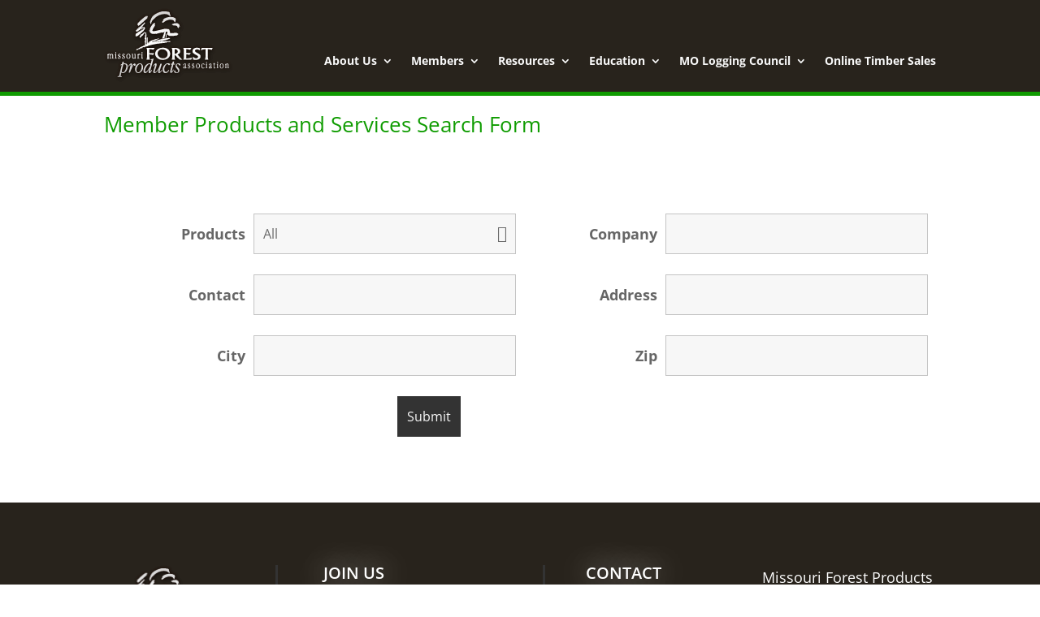

--- FILE ---
content_type: text/css
request_url: https://www.moforest.org/wp-content/et-cache/50552/et-core-unified-50552.min.css?ver=1767730594
body_size: -197
content:
@media screen and (min-width:959px){#rmp_menu_trigger-274{display:none!important}}a{color:#C55700!important;font-weight:bold!important}h2{color:#C55700!important}h1{color:#0F9C01!important}.et_pb_section_2.et_pb_section{background-color:white!important}

--- FILE ---
content_type: text/css
request_url: https://www.moforest.org/wp-content/et-cache/50552/et-core-unified-tb-27-tb-86-deferred-50552.min.css?ver=1768758845
body_size: 364
content:
.et_pb_section_0_tb_header{border-top-color:#325a01;border-bottom-color:#0f9b01;border-bottom-width:5px}.et_pb_section_0_tb_header.et_pb_section{padding-top:10px;padding-bottom:10px;background-color:#28231c!important}.et_pb_row_0_tb_header.et_pb_row{padding-top:0px!important;padding-bottom:0px!important;padding-top:0px;padding-bottom:0px}.et_pb_image_0_tb_header{width:100%;text-align:left;margin-left:0}.et_pb_menu_0_tb_header.et_pb_menu ul li a{font-weight:800;color:#f9f9f9!important}.et_pb_menu_0_tb_header{padding-right:0px;padding-left:0px;margin-top:50px!important}.et_pb_menu_0_tb_header.et_pb_menu .et-menu-nav li ul.sub-menu a{Font-size:12px}.et_pb_menu_0_tb_header.et_pb_menu ul li.current-menu-item a{color:#f9f9f9!important}.et_pb_menu_0_tb_header.et_pb_menu .nav li ul{background-color:#352f24!important;border-color:#0f9c01}.et_pb_menu_0_tb_header.et_pb_menu .et_mobile_menu{border-color:#0f9c01}.et_pb_menu_0_tb_header.et_pb_menu .nav li ul.sub-menu a,.et_pb_menu_0_tb_header.et_pb_menu .nav li ul.sub-menu li.current-menu-item a,.et_pb_menu_0_tb_header.et_pb_menu .et_mobile_menu a{color:#FFFFFF!important}.et_pb_menu_0_tb_header.et_pb_menu .et_mobile_menu,.et_pb_menu_0_tb_header.et_pb_menu .et_mobile_menu ul{background-color:#352f24!important}.et_pb_menu_0_tb_header .et_pb_menu_inner_container>.et_pb_menu__logo-wrap,.et_pb_menu_0_tb_header .et_pb_menu__logo-slot{width:auto;max-width:100%}.et_pb_menu_0_tb_header .et_pb_menu_inner_container>.et_pb_menu__logo-wrap .et_pb_menu__logo img,.et_pb_menu_0_tb_header .et_pb_menu__logo-slot .et_pb_menu__logo-wrap img{height:auto;max-height:none}.et_pb_menu_0_tb_header .mobile_nav .mobile_menu_bar:before,.et_pb_menu_0_tb_header .et_pb_menu__icon.et_pb_menu__search-button,.et_pb_menu_0_tb_header .et_pb_menu__icon.et_pb_menu__close-search-button,.et_pb_menu_0_tb_header .et_pb_menu__icon.et_pb_menu__cart-button{color:#7EBEC5}.et_pb_image_0_tb_header.et_pb_module{margin-left:0px!important;margin-right:auto!important}@media only screen and (max-width:980px){.et_pb_section_0_tb_header{border-top-color:#325a01;border-bottom-color:#0f9b01;border-bottom-width:5px}.et_pb_image_0_tb_header .et_pb_image_wrap img{width:auto}}@media only screen and (max-width:767px){.et_pb_section_0_tb_header{border-top-color:#325a01;border-bottom-color:#0f9b01;border-bottom-width:5px}.et_pb_image_0_tb_header .et_pb_image_wrap img{width:auto}}.et_pb_section_0_tb_footer.et_pb_section{background-color:#28231c!important}.et_pb_row_0_tb_footer{min-height:251px}.et_pb_image_0_tb_footer{max-width:75%;text-align:left;margin-left:0}.et_pb_text_0_tb_footer.et_pb_text,.et_pb_text_0_tb_footer.et_pb_text a,.et_pb_text_1_tb_footer.et_pb_text,.et_pb_text_1_tb_footer.et_pb_text a{color:#ffffff!important}.et_pb_text_0_tb_footer a,.et_pb_text_1_tb_footer a{font-weight:600;text-transform:uppercase;text-decoration:underline}.et_pb_text_0_tb_footer h2,.et_pb_text_1_tb_footer h2{font-weight:600;text-transform:uppercase;font-size:20px;color:#ffffff!important;text-shadow:0em 0em 2em #ffffff}.et_pb_column_0_tb_footer{border-right-width:3px}.et_pb_social_media_follow_network_0_tb_footer a.icon{background-color:#3b5998!important}.et_pb_column_2_tb_footer{border-left-width:3px;padding-left:50px}@media only screen and (max-width:980px){.et_pb_image_0_tb_footer .et_pb_image_wrap img{width:auto}.et_pb_column_0_tb_footer{border-right-width:3px}.et_pb_column_2_tb_footer{border-left-width:3px}}@media only screen and (max-width:767px){.et_pb_image_0_tb_footer .et_pb_image_wrap img{width:auto}.et_pb_column_0_tb_footer{border-right-width:3px}.et_pb_column_2_tb_footer{border-left-width:3px}}.et_pb_section_0.et_pb_section,.et_pb_section_1.et_pb_section,.et_pb_section_2.et_pb_section{padding-top:21px}.et_pb_row_0.et_pb_row,.et_pb_row_1.et_pb_row,.et_pb_row_2.et_pb_row{padding-top:0px!important;padding-bottom:0px!important;padding-top:0px;padding-bottom:0px}.et_pb_row_1{border-top-style:none;border-top-color:RGBA(255,255,255,0)}.et_pb_section .et_pb_post_title_0.et_pb_post_title{padding-top:0px!important;padding-bottom:10px!important}@media only screen and (max-width:980px){.et_pb_row_1{border-top-style:none;border-top-color:RGBA(255,255,255,0)}}@media only screen and (max-width:767px){.et_pb_row_1{border-top-style:none;border-top-color:RGBA(255,255,255,0)}}